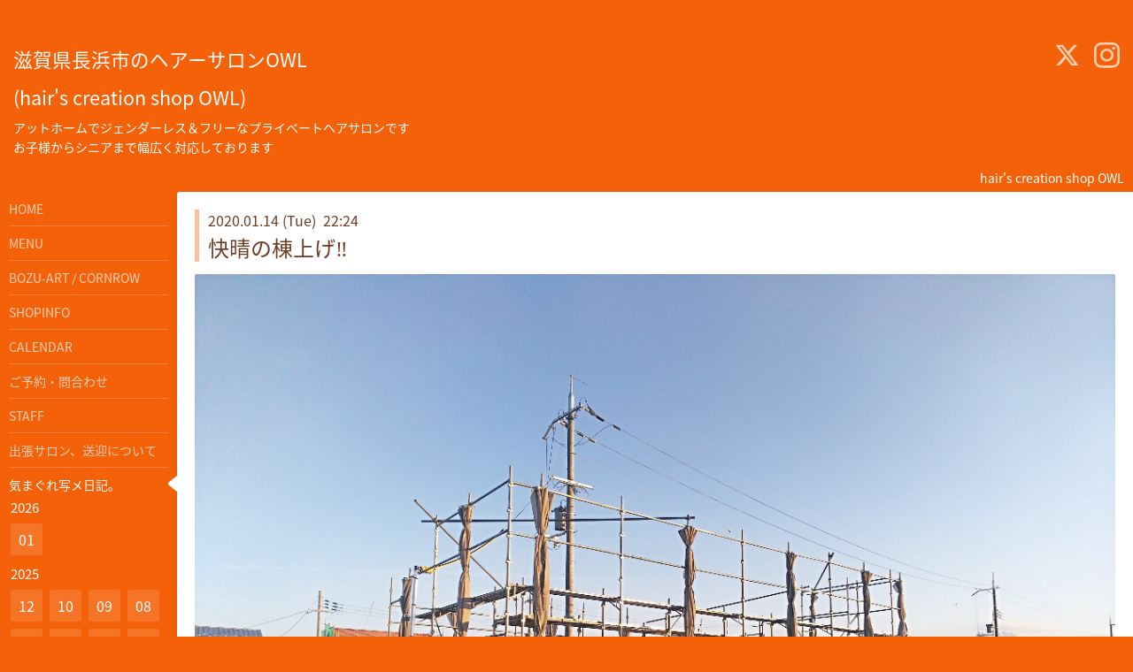

--- FILE ---
content_type: text/html; charset=utf-8
request_url: https://hcsowl.com/info/3007747
body_size: 3801
content:
<!DOCTYPE html>
<html xmlns="http://www.w3.org/1999/xhtml" xml:lang="ja" lang="ja">
<head>
  <!-- Hello: ver.202009170000 -->
  <meta charset="utf-8">
  <title>快晴の棟上げ‼️ - 滋賀県長浜市のヘアーサロンOWL
(hair&#039;s creation shop OWL)</title>
  <meta name="viewport" content="width=device-width, initial-scale=1, maximum-scale=1, user-scalable=yes">

  <meta name="description" content="本日、無事に棟上げでしたー😊これもお客様始め、私の全ての関係者様のお陰であります&amp;hellip;ほんとにありがとうございます🥺※現在のOWL店を居抜きでどなたかご商売さ...">
  <meta name="keywords" content="滋賀県,長浜市,ヘアサロン,カット,散髪,OWL,長浜のヘアーサロン ,滋賀県のヘアーサロン,長浜の理容室,滋賀県の理容室,ヘアーサロンOWL,散髪">

  <meta property="og:title" content="快晴の棟上げ‼️">
  <meta property="og:image" content="https://cdn.goope.jp/80740/200114222807-5e1dc1e79452e.jpg">
  <meta property="og:site_name" content="滋賀県長浜市のヘアーサロンOWL
(hair&#039;s creation shop OWL)">
  
  <link rel="alternate" type="application/rss+xml" title="滋賀県長浜市のヘアーサロンOWL
(hair&#039;s creation shop OWL) / RSS" href="/feed.rss">
  <link rel="stylesheet" href="/style.css?689024-1602238641">
  <link rel="stylesheet" href="//fonts.googleapis.com/css?family=Cutive">
  <link rel="stylesheet" href="/css/font-awesome/css/font-awesome.min.css">

  <script src="/assets/jquery/jquery-3.5.1.min.js"></script>
  <script src="/assets/clipsquareimage/jquery.clipsquareimage.js"></script>
</head>
<body id="info">

  <div class="sm_totop mm-fixed-bottom">
    <i class="sm_totop_button fa fa-chevron-up"></i>
  </div>

  <div id="container">

    <div class="sm_header"></div>

    <!-- #header -->
    <div id="header">
      <div class="inner clearfix">

        <h1>
          <a class="shop_sitename" href="https://hcsowl.com">滋賀県長浜市のヘアーサロンOWL<br />
(hair's creation shop OWL)</a>
        </h1>
        <div class="site_description">アットホームでジェンダーレス＆フリーなプライベートヘアサロンです<br />
お子様からシニアまで幅広く対応しております<br />
</div>

        <div id="shop_info">
          <div class="shop_name">
             hair's creation shop OWL
          </div>

          <div class="shop_tel">
            tel : <a class="js-shop_tel" href="tel:090-1710-2943">090-1710-2943</a>
          </div>

          <div class="shop_rss">
            <a href="/feed.rss"><img src="/img/icon/rss.png" /></a>
          </div>
        </div>
        <!-- /#shop_info -->

        <div class="social_area">
          
          <a href="https://twitter.com/h_c_s_owl" target="_blank">
            <span class="icon-twitter"></span>
          </a>
          

          

          
          <a href="https://www.instagram.com/hairs_creation_shop_owl/" target="_blank">
            <span class="icon-instagram"></span>
          </a>
          
        </div>

      </div>
    </div>
    <!-- /#header -->


    <!-- #contents -->
    <div id="contents" class="clearfix tile">


      <!-- #main_column -->
      <div id="main_column" class="clearfix tile">
        <div class="inner clearfix tile">


<!-- CONTENT ----------------------------------------------------------------------- -->






<!----------------------------------------------
ページ：インフォメーション
---------------------------------------------->
<script src="/js/theme_hello/info.js?20150706"></script>

<h2>気まぐれ写メ日記。</h2>

<!-- .autopagerize_page_element -->
<div class="autopagerize_page_element">

  
  <!-- .article -->
  <div class="article">

    <div class="wrap_title">
      <div class="date">
        2020.01.14&nbsp;(Tue)&nbsp;&nbsp;22:24
      </div>

      <h3>
        <a href="/info/3007747">快晴の棟上げ‼️</a>
      </h3>
    </div>

    <div class="photo">
      <img src='//cdn.goope.jp/80740/200114222807-5e1dc1e79452e.jpg' alt='快晴の棟上げ‼️'/>
    </div>

    <div class="body textfield clearfix">
      <p>本日、無事に棟上げでしたー😊</p><p>これもお客様始め、私の全ての関係者様の</p><p>お陰であります&hellip;</p><p>ほんとにありがとうございます🥺</p><p>&nbsp;</p><p>&nbsp;</p><p>&nbsp;</p><p dir="ltr">※現在のOWL店を居抜きでどなたか</p><p dir="ltr">ご商売されませんかー😊？</p><p dir="ltr">職業は問いません😊</p><p dir="ltr">設備など格安にてお譲りいたします&hellip;</p><p dir="ltr">また移転など検討されてる方が</p><p dir="ltr">いらっしゃいましたら一声かけて</p><p dir="ltr">あげてくださいませー😊</p><p dir="ltr">ご連絡お待ちしております👍️</p>
    </div>

  </div>
  <!-- /.article -->
  

</div>
<!-- /.autopagerize_page_element -->



























<!-- CONTENT ----------------------------------------------------------------------- -->

          

        </div>
        <!-- /.inner -->

      </div>
      <!-- /#main_column -->


      <!-- #sub_column -->
      <div id="sub_column" class="clearfix tile">
        <div class="inner clearfix">

          <div id="navi" class="section clearfix">
            <div class="inner clearfix">
              <ul class="clearfix">
                
                <li class="navi_top">
                  <a href="/"  class="navi_top">HOME</a>
                </li>
                
                <li class="navi_free free_482369">
                  <a href="/free/menu"  class="navi_free free_482369">MENU</a>
                </li>
                
                <li class="navi_free free_195246">
                  <a href="/free/bozu-art-cornrow"  class="navi_free free_195246">BOZU-ART / CORNROW</a>
                </li>
                
                <li class="navi_free free_192561">
                  <a href="/free/shopinfo"  class="navi_free free_192561">SHOPINFO</a>
                </li>
                
                <li class="navi_calendar">
                  <a href="/calendar"  class="navi_calendar">CALENDAR</a>
                </li>
                
                <li class="navi_free free_192568">
                  <a href="/free/toi"  class="navi_free free_192568">ご予約・問合わせ</a>
                </li>
                
                <li class="navi_free free_192565">
                  <a href="/free/staff"  class="navi_free free_192565">STAFF</a>
                </li>
                
                <li class="navi_free free_497722">
                  <a href="/free/syuttyo_sougei"  class="navi_free free_497722">出張サロン、送迎について</a>
                </li>
                
                <li class="navi_info active">
                  <a href="/info"  class="navi_info active">気まぐれ写メ日記。</a><ul class="sub_navi">
<li><a href='/info/2026-01'>2026-01（2）</a></li>
<li><a href='/info/2025-12'>2025-12（1）</a></li>
<li><a href='/info/2025-10'>2025-10（1）</a></li>
<li><a href='/info/2025-09'>2025-09（2）</a></li>
<li><a href='/info/2025-08'>2025-08（1）</a></li>
<li><a href='/info/2025-07'>2025-07（1）</a></li>
<li><a href='/info/2025-03'>2025-03（1）</a></li>
<li><a href='/info/2025-02'>2025-02（4）</a></li>
<li><a href='/info/2025-01'>2025-01（2）</a></li>
<li><a href='/info/2024-06'>2024-06（1）</a></li>
<li><a href='/info/2024-04'>2024-04（1）</a></li>
<li><a href='/info/2024-01'>2024-01（1）</a></li>
<li><a href='/info/2023-12'>2023-12（2）</a></li>
<li><a href='/info/2023-11'>2023-11（1）</a></li>
<li><a href='/info/2023-08'>2023-08（3）</a></li>
<li><a href='/info/2023-07'>2023-07（2）</a></li>
<li><a href='/info/2023-06'>2023-06（2）</a></li>
<li><a href='/info/2023-01'>2023-01（2）</a></li>
<li><a href='/info/2022-12'>2022-12（3）</a></li>
<li><a href='/info/2022-11'>2022-11（5）</a></li>
<li><a href='/info/2022-10'>2022-10（1）</a></li>
<li><a href='/info/2022-09'>2022-09（4）</a></li>
<li><a href='/info/2022-08'>2022-08（3）</a></li>
<li><a href='/info/2022-06'>2022-06（2）</a></li>
<li><a href='/info/2022-05'>2022-05（2）</a></li>
<li><a href='/info/2022-04'>2022-04（6）</a></li>
<li><a href='/info/2022-03'>2022-03（3）</a></li>
<li><a href='/info/2022-02'>2022-02（4）</a></li>
<li><a href='/info/2022-01'>2022-01（1）</a></li>
<li><a href='/info/2021-12'>2021-12（2）</a></li>
<li><a href='/info/2021-11'>2021-11（4）</a></li>
<li><a href='/info/2021-10'>2021-10（4）</a></li>
<li><a href='/info/2021-09'>2021-09（1）</a></li>
<li><a href='/info/2021-08'>2021-08（3）</a></li>
<li><a href='/info/2021-07'>2021-07（1）</a></li>
<li><a href='/info/2021-06'>2021-06（4）</a></li>
<li><a href='/info/2021-05'>2021-05（1）</a></li>
<li><a href='/info/2021-04'>2021-04（3）</a></li>
<li><a href='/info/2021-03'>2021-03（6）</a></li>
<li><a href='/info/2021-02'>2021-02（1）</a></li>
<li><a href='/info/2021-01'>2021-01（2）</a></li>
<li><a href='/info/2020-11'>2020-11（2）</a></li>
<li><a href='/info/2020-10'>2020-10（4）</a></li>
<li><a href='/info/2020-09'>2020-09（6）</a></li>
<li><a href='/info/2020-08'>2020-08（8）</a></li>
<li><a href='/info/2020-07'>2020-07（3）</a></li>
<li><a href='/info/2020-06'>2020-06（9）</a></li>
<li><a href='/info/2020-05'>2020-05（6）</a></li>
<li><a href='/info/2020-04'>2020-04（6）</a></li>
<li><a href='/info/2020-03'>2020-03（6）</a></li>
<li><a href='/info/2020-02'>2020-02（9）</a></li>
<li><a href='/info/2020-01'>2020-01（5）</a></li>
<li><a href='/info/2019-12'>2019-12（4）</a></li>
<li><a href='/info/2019-11'>2019-11（1）</a></li>
<li><a href='/info/2019-10'>2019-10（1）</a></li>
<li><a href='/info/2019-09'>2019-09（2）</a></li>
<li><a href='/info/2019-08'>2019-08（3）</a></li>
<li><a href='/info/2019-07'>2019-07（1）</a></li>
<li><a href='/info/2019-06'>2019-06（2）</a></li>
<li><a href='/info/2019-05'>2019-05（1）</a></li>
<li><a href='/info/2019-04'>2019-04（3）</a></li>
</ul>

                </li>
                
                </ul>
            </div>
          </div>
          <!-- /#navi -->

          <!-- #schedule -->
          <dl id="schedule" class="section today_area">
            <dt class="today_title">
              Today&apos;s Schedule<br>
              <span>2026.01.19 Monday</span>
            </dt>
            
            <dd class="today_schedule">
              <div class="today_schedule_title">
                <a href="/calendar/6066483"> 定休日</a>
              </div>
            </dd>
            
          </dl>
          <!-- /#schedule -->

          <div class="qr_area section">
            <img src="//r.goope.jp/qr/hcsowl"width="100" height="100" />
          </div>

          <div class="gadgets"></div>

        </div>
        <!-- /.inner -->
      </div>
      <!-- /#sub_column -->

    </div>
    <!-- /#contents -->

    <!-- #footer -->
    <div id="footer" class="clearfix">
      <div class="inner clearfix">

        <!-- /.social -->
        <div class="social">
          <div id="social_widgets">
<div id="widget_twitter_follow" class="social_widget">
<div style="text-align:left;padding-bottom:10px;">
<a href="https://twitter.com/h_c_s_owl" class="twitter-follow-button" data-show-count="false" data-lang="ja">Follow @h_c_s_owl</a>
<script>!function(d,s,id){var js,fjs=d.getElementsByTagName(s)[0];if(!d.getElementById(id)){js=d.createElement(s);js.id=id;js.src="//platform.twitter.com/widgets.js";fjs.parentNode.insertBefore(js,fjs);}}(document,"script","twitter-wjs");</script>
</div>
</div>
<div  id="widget_facebook_like" class="social_widget">
<div style="text-align:left;padding-bottom:10px;">
<iframe src="//www.facebook.com/plugins/like.php?href=https%3A%2F%2Fhcsowl.com&amp;width&amp;layout=button_count&amp;action=like&amp;show_faces=false&amp;share=true&amp;height=21&amp;appId=837439917751931" scrolling="no" frameborder="0" style="border:none; overflow:hidden; height:21px;" allowTransparency="true"></iframe>
</div>
</div>

</div>

        </div>
        <!-- /.social -->

        <div class="footer_info section right">
          

          <div class="copyright">
            &copy;2026 <a href="https://hcsowl.com"> hair's creation shop OWL</a>. All Rights Reserved.
          </div>

          <div class="counter_area access_counter">
            Today: <span class="num">162</span> /
            Yesterday: <span class="num">123</span> /
            Total: <span class="num">240841</span>
          </div>

          <div class="powered">
            Powered by <a href="https://goope.jp/">グーペ</a> / <a href="https://admin.goope.jp/">Admin</a>
          </div>
        </div>

      </div>
    </div>
    <!-- /#footer -->

  </div>
  <!-- /#container -->

  <div id="sm_navi">
    <ul>
      
      <li class="footer_navi_top">
        <a href="/"  class="footer_navi_top">HOME</a>
      </li>
      
      <li class="footer_navi_free free_482369">
        <a href="/free/menu"  class="footer_navi_free free_482369">MENU</a>
      </li>
      
      <li class="footer_navi_free free_195246">
        <a href="/free/bozu-art-cornrow"  class="footer_navi_free free_195246">BOZU-ART / CORNROW</a>
      </li>
      
      <li class="footer_navi_free free_192561">
        <a href="/free/shopinfo"  class="footer_navi_free free_192561">SHOPINFO</a>
      </li>
      
      <li class="footer_navi_calendar">
        <a href="/calendar"  class="footer_navi_calendar">CALENDAR</a>
      </li>
      
      <li class="footer_navi_free free_192568">
        <a href="/free/toi"  class="footer_navi_free free_192568">ご予約・問合わせ</a>
      </li>
      
      <li class="footer_navi_free free_192565">
        <a href="/free/staff"  class="footer_navi_free free_192565">STAFF</a>
      </li>
      
      <li class="footer_navi_free free_497722">
        <a href="/free/syuttyo_sougei"  class="footer_navi_free free_497722">出張サロン、送迎について</a>
      </li>
      
      <li class="footer_navi_info active">
        <a href="/info"  class="footer_navi_info active">気まぐれ写メ日記。</a>
      </li>
      
    </ul>
  </div>

  <script src="/js/tooltip.js"></script>
  <script src="/assets/colorbox/jquery.colorbox-1.6.4.min.js"></script>
  <script src="/assets/responsiveslides/responsiveslides-1.55.min.js"></script>
  <script src="/assets/mobilemenu/mobilemenu.js"></script>
  <script src="/js/theme_hello/init.js?20200824"></script>
</body>
</html>
